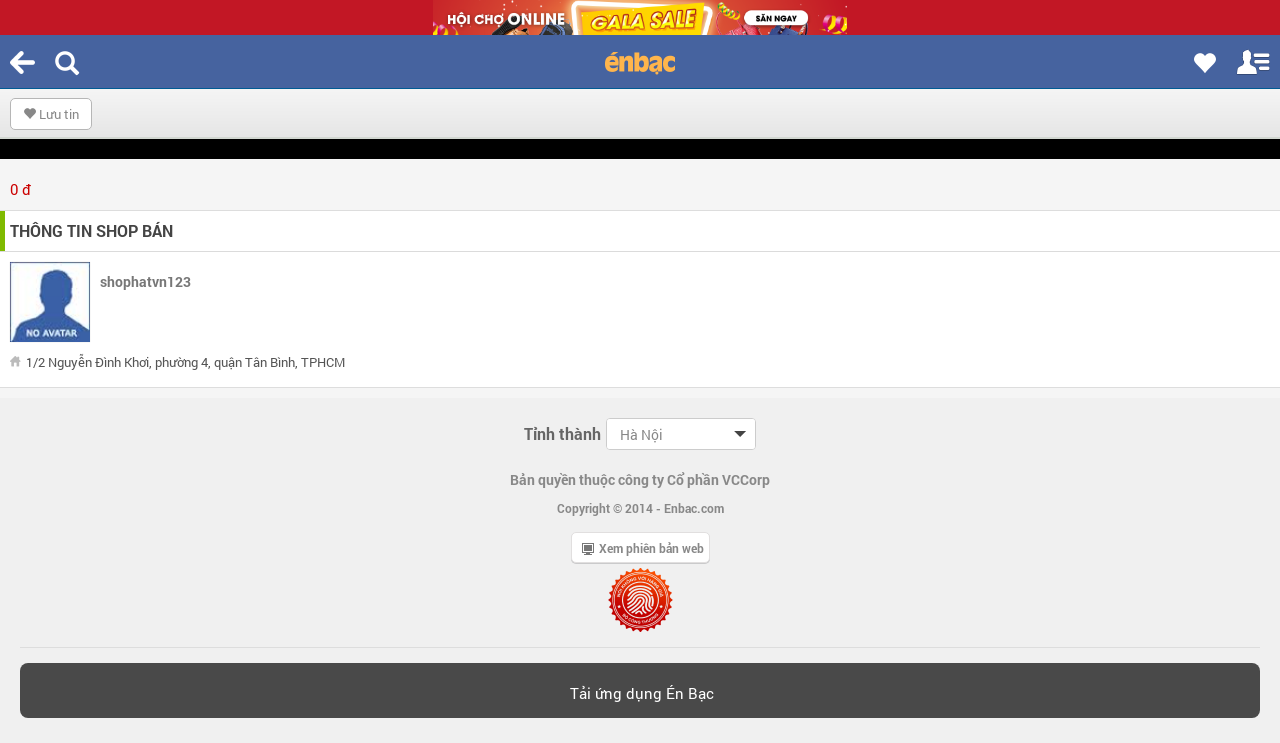

--- FILE ---
content_type: text/html; charset=UTF-8
request_url: https://m.enbac.com/ajax.php?act=system&code=loadAllCities
body_size: 2204
content:
{"22":{"id":"22","name":"H\u00e0 N\u1ed9i","brief_name":"H\u00e0 N\u1ed9i","status":"HOME","area":"1","ebname":"Ha-Noi","city_name":"ha-noi"},"29":{"id":"29","name":"H\u1ed3 Ch\u00ed Minh","brief_name":"TP HCM","status":"HOME","area":"3","ebname":"Ho-Chi-Minh","city_name":"ho-chi-minh"},"26":{"id":"26","name":"H\u1ea3i Ph\u00f2ng","brief_name":"H\u1ea3i Ph\u00f2ng","status":"HOME","area":"1","ebname":"Hai-Phong","city_name":"hai-phong"},"15":{"id":"15","name":"\u0110\u00e0 N\u1eb5ng","brief_name":"\u0110\u00e0 N\u1eb5ng","status":"HOME","area":"2","ebname":"Da-Nang","city_name":"da-nang"},"0":{"id":0,"name":"To\u00e0n qu\u1ed1c","brief_name":"To\u00e0n qu\u1ed1c","status":"SHOW","area":"1","ebname":"Toan-Quoc","city_name":"toan-quoc"},"14":{"id":"14","name":"C\u1ea7n Th\u01a1","brief_name":"C\u1ea7n Th\u01a1","status":"SHOW","area":"3","ebname":"Can-Tho","city_name":"can-tho"},"3":{"id":"3","name":"B\u1ea1c Li\u00eau","brief_name":"B\u1ea1c Li\u00eau","status":"SHOW","area":"3","ebname":"Bac-Lieu","city_name":"bac-lieu"},"5":{"id":"5","name":"B\u1eafc Giang","brief_name":"B\u1eafc Giang","status":"SHOW","area":"1","ebname":"Bac-Giang","city_name":"bac-giang"},"6":{"id":"6","name":"B\u1eafc Ninh","brief_name":"B\u1eafc Ninh","status":"SHOW","area":"1","ebname":"Bac-Ninh","city_name":"bac-ninh"},"7":{"id":"7","name":"B\u1ebfn Tre","brief_name":"B\u1ebfn Tre","status":"SHOW","area":"3","ebname":"Ben-Tre","city_name":"ben-tre"},"8":{"id":"8","name":"B\u00ecnh D\u01b0\u01a1ng","brief_name":"B\u00ecnh D\u01b0\u01a1ng","status":"SHOW","area":"3","ebname":"Binh-Duong","city_name":"binh-duong"},"9":{"id":"9","name":"B\u00ecnh \u0110\u1ecbnh","brief_name":"B\u00ecnh \u0110\u1ecbnh","status":"SHOW","area":"2","ebname":"Binh-Dinh","city_name":"binh-dinh"},"10":{"id":"10","name":"B\u00ecnh Ph\u01b0\u1edbc","brief_name":"B\u00ecnh Ph\u01b0\u1edbc","status":"SHOW","area":"2","ebname":"Binh-Phuoc","city_name":"binh-phuoc"},"11":{"id":"11","name":"B\u00ecnh Thu\u1eadn","brief_name":"B\u00ecnh Thu\u1eadn","status":"SHOW","area":"2","ebname":"Binh-Thuan","city_name":"binh-thuan"},"12":{"id":"12","name":"C\u00e0 Mau","brief_name":"C\u00e0 Mau","status":"SHOW","area":"3","ebname":"Ca-Mau","city_name":"ca-mau"},"13":{"id":"13","name":"Cao B\u1eb1ng","brief_name":"Cao B\u1eb1ng","status":"SHOW","area":"1","ebname":"Cao-Bang","city_name":"cao-bang"},"16":{"id":"16","name":"\u0110\u1eafk L\u1eafk","brief_name":"\u0110\u1eafk L\u1eafk","status":"SHOW","area":"2","ebname":"Dak-Lak","city_name":"dak-lak"},"17":{"id":"17","name":"\u0110\u1ed3ng Nai","brief_name":"\u0110\u1ed3ng Nai","status":"SHOW","area":"3","ebname":"Dong-Nai","city_name":"dong-nai"},"18":{"id":"18","name":"\u0110\u1ed3ng Th\u00e1p","brief_name":"\u0110\u1ed3ng Th\u00e1p","status":"SHOW","area":"3","ebname":"Dong-Thap","city_name":"dong-thap"},"19":{"id":"19","name":"Gia Lai","brief_name":"Gia Lai","status":"SHOW","area":"2","ebname":"Gia-Lai","city_name":"gia-lai"},"20":{"id":"20","name":"H\u00e0 Giang","brief_name":"H\u00e0 Giang","status":"SHOW","area":"1","ebname":"Ha-Giang","city_name":"ha-giang"},"21":{"id":"21","name":"H\u00e0 Nam","brief_name":"H\u00e0 Nam","status":"SHOW","area":"1","ebname":"Ha-Nam","city_name":"ha-nam"},"23":{"id":"23","name":"H\u00e0 T\u00e2y","brief_name":"H\u00e0 T\u00e2y","status":"HIDE","area":"1","ebname":"Ha-Tay","city_name":"ha-tay"},"24":{"id":"24","name":"H\u00e0 T\u0129nh","brief_name":"H\u00e0 T\u0129nh","status":"SHOW","area":"2","ebname":"Ha-Tinh","city_name":"ha-tinh"},"25":{"id":"25","name":"H\u1ea3i D\u01b0\u01a1ng","brief_name":"H\u1ea3i D\u01b0\u01a1ng","status":"SHOW","area":"1","ebname":"Hai-Duong","city_name":"hai-duong"},"27":{"id":"27","name":"H\u00f2a B\u00ecnh","brief_name":"H\u00f2a B\u00ecnh","status":"SHOW","area":"1","ebname":"Hoa-Binh","city_name":"hoa-binh"},"28":{"id":"28","name":"H\u01b0ng Y\u00ean","brief_name":"H\u01b0ng Y\u00ean","status":"SHOW","area":"1","ebname":"Hung-Yen","city_name":"hung-yen"},"30":{"id":"30","name":"Kh\u00e1nh H\u00f2a","brief_name":"Kh\u00e1nh H\u00f2a","status":"SHOW","area":"2","ebname":"Khanh-Hoa","city_name":"khanh-hoa"},"31":{"id":"31","name":"Ki\u00ean Giang","brief_name":"Ki\u00ean Giang","status":"SHOW","area":"3","ebname":"Kien-Giang","city_name":"kien-giang"},"32":{"id":"32","name":"Kon Tum","brief_name":"Kon Tum","status":"SHOW","area":"2","ebname":"Kon-Tum","city_name":"kon-tum"},"33":{"id":"33","name":"Lai Ch\u00e2u","brief_name":"Lai Ch\u00e2u","status":"SHOW","area":"1","ebname":"Lai-Chau","city_name":"lai-chau"},"34":{"id":"34","name":"L\u1ea1ng S\u01a1n","brief_name":"L\u1ea1ng S\u01a1n","status":"SHOW","area":"1","ebname":"Lang-Son","city_name":"lang-son"},"35":{"id":"35","name":"L\u00e0o Cai","brief_name":"L\u00e0o Cai","status":"SHOW","area":"1","ebname":"Lao-Cai","city_name":"lao-cai"},"36":{"id":"36","name":"L\u00e2m \u0110\u1ed3ng","brief_name":"L\u00e2m \u0110\u1ed3ng","status":"SHOW","area":"2","ebname":"Lam-Dong","city_name":"lam-dong"},"37":{"id":"37","name":"Long An","brief_name":"Long An","status":"SHOW","area":"3","ebname":"Long-An","city_name":"long-an"},"38":{"id":"38","name":"Nam \u0110\u1ecbnh","brief_name":"Nam \u0110\u1ecbnh","status":"SHOW","area":"1","ebname":"Nam-Dinh","city_name":"nam-dinh"},"39":{"id":"39","name":"Ngh\u1ec7 An","brief_name":"Ngh\u1ec7 An","status":"SHOW","area":"2","ebname":"Nghe-An","city_name":"nghe-an"},"40":{"id":"40","name":"Ninh B\u00ecnh","brief_name":"Ninh B\u00ecnh","status":"SHOW","area":"1","ebname":"Ninh-Binh","city_name":"ninh-binh"},"41":{"id":"41","name":"Ninh Thu\u1eadn","brief_name":"Ninh Thu\u1eadn","status":"SHOW","area":"2","ebname":"Ninh-Thuan","city_name":"ninh-thuan"},"42":{"id":"42","name":"Ph\u00fa Th\u1ecd","brief_name":"Ph\u00fa Th\u1ecd","status":"SHOW","area":"1","ebname":"Phu-Tho","city_name":"phu-tho"},"43":{"id":"43","name":"Ph\u00fa Y\u00ean","brief_name":"Ph\u00fa Y\u00ean","status":"SHOW","area":"2","ebname":"Phu-Yen","city_name":"phu-yen"},"44":{"id":"44","name":"Qu\u1ea3ng B\u00ecnh","brief_name":"Qu\u1ea3ng B\u00ecnh","status":"SHOW","area":"2","ebname":"Quang-Binh","city_name":"quang-binh"},"45":{"id":"45","name":"Qu\u1ea3ng Nam","brief_name":"Qu\u1ea3ng Nam","status":"SHOW","area":"2","ebname":"Quang-Nam","city_name":"quang-nam"},"46":{"id":"46","name":"Qu\u1ea3ng Ng\u00e3i","brief_name":"Qu\u1ea3ng Ng\u00e3i","status":"SHOW","area":"2","ebname":"Quang-Ngai","city_name":"quang-ngai"},"47":{"id":"47","name":"Qu\u1ea3ng Ninh","brief_name":"Qu\u1ea3ng Ninh","status":"SHOW","area":"1","ebname":"Quang-Ninh","city_name":"quang-ninh"},"48":{"id":"48","name":"Qu\u1ea3ng Tr\u1ecb","brief_name":"Qu\u1ea3ng Tr\u1ecb","status":"SHOW","area":"2","ebname":"Quang-Tri","city_name":"quang-tri"},"49":{"id":"49","name":"S\u00f3c Tr\u0103ng","brief_name":"S\u00f3c Tr\u0103ng","status":"SHOW","area":"3","ebname":"Soc-Trang","city_name":"soc-trang"},"50":{"id":"50","name":"S\u01a1n La","brief_name":"S\u01a1n La","status":"SHOW","area":"1","ebname":"Son-La","city_name":"son-la"},"51":{"id":"51","name":"T\u00e2y Ninh","brief_name":"T\u00e2y Ninh","status":"SHOW","area":"3","ebname":"Tay-Ninh","city_name":"tay-ninh"},"52":{"id":"52","name":"Th\u00e1i B\u00ecnh","brief_name":"Th\u00e1i B\u00ecnh","status":"SHOW","area":"1","ebname":"Thai-Binh","city_name":"thai-binh"},"53":{"id":"53","name":"Th\u00e1i Nguy\u00ean","brief_name":"Th\u00e1i Nguy\u00ean","status":"SHOW","area":"1","ebname":"Thai-Nguyen","city_name":"thai-nguyen"},"54":{"id":"54","name":"Thanh H\u00f3a","brief_name":"Thanh H\u00f3a","status":"SHOW","area":"1","ebname":"Thanh-Hoa","city_name":"thanh-hoa"},"55":{"id":"55","name":"Th\u1eeba Thi\u00ean Hu\u1ebf","brief_name":"Th\u1eeba Thi\u00ean Hu\u1ebf","status":"SHOW","area":"2","ebname":"Thua-Thien-Hue","city_name":"thua-thien-hue"},"56":{"id":"56","name":"Ti\u1ec1n Giang","brief_name":"Ti\u1ec1n Giang","status":"SHOW","area":"3","ebname":"Tien-Giang","city_name":"tien-giang"},"57":{"id":"57","name":"Tr\u00e0 Vinh","brief_name":"Tr\u00e0 Vinh","status":"SHOW","area":"3","ebname":"Tra-Vinh","city_name":"tra-vinh"},"58":{"id":"58","name":"Tuy\u00ean Quang","brief_name":"Tuy\u00ean Quang","status":"SHOW","area":"1","ebname":"Tuyen-Quang","city_name":"tuyen-quang"},"59":{"id":"59","name":"V\u0129nh Long","brief_name":"V\u0129nh Long","status":"SHOW","area":"3","ebname":"Vinh-Long","city_name":"vinh-long"},"60":{"id":"60","name":"V\u0129nh Ph\u00fac","brief_name":"V\u0129nh Ph\u00fac","status":"SHOW","area":"1","ebname":"Vinh-Phuc","city_name":"vinh-phuc"},"61":{"id":"61","name":"Y\u00ean B\u00e1i","brief_name":"Y\u00ean B\u00e1i","status":"SHOW","area":"1","ebname":"Yen-Bai","city_name":"yen-bai"},"66":{"id":"66","name":"An Giang","brief_name":"An Giang","status":"SHOW","area":"3","ebname":"An-Giang","city_name":"an-giang"},"67":{"id":"67","name":"B\u00e0 R\u1ecba - V\u0169ng T\u00e0u","brief_name":"B\u00e0 R\u1ecba - V\u0169ng T\u00e0u","status":"SHOW","area":"3","ebname":"Ba-Ria-Vung-Tau","city_name":"ba-ria-vung-tau"}}

--- FILE ---
content_type: text/html; charset=UTF-8
request_url: https://m.enbac.com/ajax.php?act=activity&code=SAVE_ITEM__GET_LIST
body_size: 258
content:
{"flag":"done","template":"<ul class=\"s_l list-unstyled  s_l_null_data\">\n            <li style=\"text-align: center\">\n            Kh\u00f4ng t\u00ecm th\u1ea5y tin s\u1ea3n ph\u1ea9m n\u00e0o \u0111\u01b0\u1ee3c l\u01b0u l\u1ea1i.\n        <\/li>\n    <\/ul>\n"}

--- FILE ---
content_type: application/javascript
request_url: https://m.enbac.com/_public/jscript/m.enbac.all.js?ver=1762464263
body_size: 14481
content:
/**
 * Created by ngannv on 27/12/2014.
 */
function IOS_VERSION() {
	if (/iP(hone|od|ad)/.test(navigator.platform)) {
		var a = (navigator.appVersion).match(/OS (\d+)_(\d+)_?(\d+)?/);
		return [parseInt(a[1], 10), parseInt(a[2], 10), parseInt(a[3] || 0, 10)]
	}
	return [0, 0]
}
function getHeight() {
	var _IOS = IOS_VERSION();
	if (_IOS[0] && _IOS[0] == 7) {
		jQuery('#close_modal').css({'bottom': '44px'});
		return jQuery(window).height() + 70;
	} else if (_IOS[0]) {
		jQuery('#close_modal').css({'bottom': '44px'});
		return jQuery(window).height() + 70;
	} else {
		return jQuery(window).height();
	}
}
var windowHeight = getHeight();
jQuery(window).resize(function () {
	windowHeight = getHeight();
});
var _GET_ITEM_SAVED_FLAG = true;
var $scroll_top          = 0;
var myScroll             = false;
function myScrollS() {
	myScroll = new IScroll('.fix_pos_modal_s1', {
		scrollbars           : true,
		mouseWheel           : true,
		interactiveScrollbars: true,
		shrinkScrollbars     : 'scale',
		fadeScrollbars       : true
	});
}
jQuery(document).ready(function () {
	jQuery(document).bind('pageshow', function () {
		jQuery('input,textarea').focus();
		jQuery('input,textarea').prompt();
	});
	_SLIDE_ALL_MENU_INIT();
	_MASONRY_INIT();
	_LOAD_CITY_OPTIONS();
	_MENU_TOP_STICKY_INIT();
	__LOCK_SCROLL();
	_SAVE_ITEM__GET_LIST();
	_READMORE_DESCRIPTION();
	_SUBITEM_DETAIL_INIT();
	_LOGIN_INIT();
	__EB_TOOLS();
	_LISTING_PROCESS();
	_NAVIGATION_INIT();
	// List/ Search
	 _LOAD_MORE_INIT();
	 // Details
	 _ITEM_DETAIL_INIT();
	jQuery('#_FORM_REPLY').submit(function () {
		Helper.replyForm(this);
		return false;
	});
	jQuery('._TEXTAREA_CMT').focus(function () {
		if (jQuery('.comment_input').length) {
			jQuery('.comment_input').show();
		}
	});
	jQuery('.nav_item_pp>ul>li>span').click(function () {
		if (jQuery(this).parents('li').is('.act')) {
			return false;
		}
		jQuery('.nav_item_pp>ul>li').removeClass('act');
		jQuery(this).parents('li').addClass('act');
		var postion = jQuery(this).parents('li').position();
		window.scrollTo(postion.left, (postion.top - 100));
	});
	// Chi tiết tin đăng
	jQuery('.other_images .eb_list_s5>div span').click(function () {
		jQuery('.lbx_other_images>div').addClass('active_lbx');
		_DISABLE_SCROLL();
	});
	jQuery('._BTN_CLOSE_OTHER_IMAGES_OTO').click(function () {
		jQuery('.lbx_other_images>div').removeClass('active_lbx');
		_ENABLE_SCROLL();
	});
	if (jQuery('.swiper-container').length) {
		jQuery('.swiper-container').each(function () {
			if (jQuery(this).find('.rd_view').length > 1 || jQuery(this).find('.js_item_swiper').length > 1) {
				new Swiper(jQuery(this), {
					pagination         : jQuery(this).find('.swiper-pagination'),
					slidesPerView      : 'auto',
					paginationClickable: true,
					spaceBetween       : 0,
					loop               : false,
					nextButton         : jQuery(this).find('.swiper-button-next'),
					prevButton         : jQuery(this).find('.swiper-button-prev'),
					/*paginationClickable: jQuery(this).find('.swiper-pagination'),
					 nextButton: jQuery(this).find('.swiper-button-next'),
					 prevButton: jQuery(this).find('.swiper-button-prev'),
					 loop: true*/
				});
			}
		});
	}
	if (jQuery('.mp_detailfs .item_contents .itemdes').length) {
		jQuery('.mp_detailfs .item_contents .itemdes').css({'max-height': 1.5 * parseInt(jQuery(window).height())});
		if (jQuery('._DESCRIPTION_IN>div.nth_1').outerHeight() + jQuery('._DESCRIPTION_IN>div.nth_2').outerHeight() > 1.5 * parseInt(jQuery(window).height())) {
			jQuery('.show-more-text').removeAttr('hidden');
		}
	}
	$('._SCROLL_MAP').click(function () {
		mEBScrollTo('#_IS_MAP');
	});
	if (jQuery('.eb_overlay_2').length > 0) {
		_DISABLE_SCROLL();
	}
	initAppPopup();
	var _e_click = false;
	$('.___PAGE_NEXT').live('click',function () {
		var _t = $(this);
		var url_next = _t.data('url-next');
        if(_e_click==false){
            _e_click = true;
            $.ajax({
                url:url_next,
                type:"GET",
                success:        function (html) {
                    page_html = $("._pr_item_show .box_content",html).html();
                    $("._pr_item_show .box_content").append(page_html);
                    _t.parents('.ldb_load_more').remove();
                    _e_click = false;
                }
            });
        }
    })
    $('.___SORT_PRICE').change(function () {
        var _t = $(this);
        var url_redirect = _t.data('origin-url');
        if(_t.val()!=0){
            url_redirect += '?order_price='+_t.val();
		}
        window.location.href = url_redirect;
    })
    __LOAD_ALL_HOIDAP();
    jQuery('.btn_sfr').live('click',function () {
        var jt = jQuery(this);
        jQuery('.form_answer').remove();
        jt.parents('.___item').find('._FORM_REPLY').html('<form class="form_answer">\n' +
            '                        <div class="inputtext">\n' +
            '                            <input type="text" name="name" placeholder="Nhập tên">\n' +
            '                            <input type="text" name="phone" placeholder="Nhập sđt">\n' +
            '                        </div>\n' +
            '                        <div class="textarea">\n' +
            '                            <textarea name="question" placeholder="Nhập câu trả lời..."></textarea>\n' +
            '                            <input type="submit" value="Gửi">\n' +
            '                        </div>\n' +
            '                    </form>');
        var answer_name = jQuery("input[name*='answer_name']").val();
        var answer_phone = jQuery("input[name*='answer_phone']").val()
        jt.parents('.___item').find('.form_answer textarea').focus();
        jt.parents('.___item').find("input[name*='name']").val(answer_name);
        jt.parents('.___item').find("input[name*='phone']").val(answer_phone);
    });
    /*GỬI COMMENT VA CAU TRA LOI*/
    jQuery('.form_answer,#form_qvsa').live('submit',function () {
        var _this = jQuery(this);
        var _item = _this.parents('.___item');
        id = 0;
        if(_item.length){
            id = _this.parents('.___item').data('id');
        }
        var name = _this.find("input[name*='name']").val();
        var phone = _this.find("input[name*='phone']").val();
        var question = _this.find("textarea[name*='question']").val();
        if (!name) {
            alert('Vui lòng nhập tên của bạn!');
            _this.find("input[name*='name']").focus();
            return false;
        }
        if (!phone) {
            alert('Vui lòng nhập số điện thoại của bạn!');
            _this.find("input[name*='phone']").focus();
            return false;
        } else if (!phone.match("(088|086|09|016|012).*") || isNaN(phone) || phone.length > 11 || phone.length < 10) {
            alert('Số điện thoại bạn nhập không hợp lệ!');
            _this.find("input[name*='phone']").focus();
            return false;
        }
        if (!question) {
            if(id){
                alert('Vui lòng nhập câu trả lời!');
            }else{
                alert('Vui lòng nhập câu hỏi!');
            }
            _this.find("textarea[name*='question']").focus();
            return false;
        }
        /*Thực hiện gửi câu trả lời*/
        var data = _this.serializeArray();
        data.push({name: 'id', value: id});
        jQuery.ajax({
            url     : "/ajax.php?act=system&code=sendAnswer",
            type    : "POST",
            data    : data,
            dataType: 'json',
            success : function (json) {
                if (json) {
                    if (json.error) {
                        alert(json.error);
                    }else if (json.msg) {
                        alert(json.msg);
                    }
                }
            }
        });
        /*End gửi câu trả lời*/
        _this.find("textarea[name*='question']").val('');
        return false;
    });
    /*XOA COMMENT, CAU TRA LOI*/
    jQuery('.___DEL_REPLY').live('click',function () {
        var jt = jQuery(this);
        var id = jt.parent().data('id');
        if(confirm('Bạn có chắn chắc muốn thực hiện thao tác này?')){
            jt.parent().remove();
            var data = 'id='+id+'&del=1';
            jQuery.ajax({
                url     : "/ajax.php?act=system&code=sendAnswer",
                type    : "POST",
                data    : data,
                dataType: 'json',
                success : function (json) {
                    if (json) {
                        if (json.error) {
                            alert(json.error);
                        }else if (json.msg) {
                            alert(json.msg);
                            jt.parent().remove();
                        }
                    }
                }
            });
        }
    });
    /*XOA COMMENT, CAU TRA LOI*/
    jQuery('.___CHANGE_STATUS').live('click',function () {
        var jt = jQuery(this);
        var id = jt.parent().data('id');
        if(confirm('Bạn có chắn chắc muốn thực hiện thao tác này?')){
            var data = 'id='+id+'&change_status=1';
            jQuery.ajax({
                url     : "/ajax.php?act=system&code=sendAnswer",
                type    : "POST",
                data    : data,
                dataType: 'json',
                success : function (json) {
                    if (json) {
                        if (json.error) {
                            alert(json.error);
                        }else if (json.msg) {
                            alert(json.msg);
                        }
                        jt.remove();
                    }
                }
            });
        }
    });
});

jQuery.urlParam = function(name){
    var results = new RegExp('[\?&]' + name + '=([^&#]*)').exec(window.location.href);
    if (results==null){
        return null;
    }
    else{
        return results[1] || 0;
    }
};

function __LOAD_ALL_HOIDAP () {
    if(jQuery('#pet_qvsa').length){
        var cmd = jQuery.urlParam('cmd');
        var page_no = jQuery.urlParam('page_no');
        var data = 'cmd='+cmd+'&page_no='+page_no;
        jQuery.ajax({
            url     : "/ajax.php?act=system&code=get_all_hoi_dap",
            type    : "POST",
            data    : data,
            dataType: 'json',
            success : function (json) {
                if (json.template) {
                    jQuery('#pet_qvsa').html(json.template);
                }
            }
        });
    }
}

function __EB_TOOLS() {
	jQuery('.__EB_TOOLS .___BTN').click(function () {
		var tt = jQuery(this);
		if (tt.is('.act')) {
			tt.removeClass('act');
			tt.parents('.__EB_TOOLS').find('.eb_overlay,.eb_control,.eb_control_1').removeClass('act');
			/*_ENABLE_SCROLL();*/
		} else {
			tt.addClass('act');
			tt.parents('.__EB_TOOLS').find('.eb_overlay,.eb_control,.eb_control_1').addClass('act');
			/*_DISABLE_SCROLL();*/
		}
	})
}

function _CLOSE_VIEW_DESKTOP() {
	// _setCookie('view_webroot_eb', 2, 7);
	Helper.setCookie('view_webroot_eb', 2, 7);
	jQuery('.view_webroot_eb').hide(100);
}

function __GO_TOP() {
	jQuery("body,html").animate({scrollTop: 0}, 500);
	__CLOSE_TOOLS();
}

function __CLOSE_TOOLS() {
	var tt = jQuery('.__EB_TOOLS .___BTN');
	tt.removeClass('act');
	tt.parents('.__EB_TOOLS').find('.eb_overlay,.eb_control,.eb_control_1').removeClass('act');
}

function __SHOW_MODAL_EB(t) {
	var modal          = jQuery('.__EB_MODAL');
	var sub_t          = jQuery(t);
	var sub_item_id    = sub_t.attr('data-id');
	var item_id        = sub_t.attr('data-item-id');
	var sub_item_img   = sub_t.parents('.js-item-sub').find('.box_sub img').attr('data-src-big');
	var sub_item_price = sub_t.parents('.js-item-sub').attr('data-price');
	var sub_item_name  = sub_t.parents('.js-item-sub').attr('data-name');
	var sub_item_phone = sub_t.parents('.js-item-sub').attr('data-phone');
	modal.find('.eb_overlay,.eb_control').addClass('act');
	jQuery('._NAME_MODAL').html(sub_item_name);
	if (sub_item_phone) {
		jQuery('._PHONE_MODAL').html('<label><i></i></label>Bấm gọi <span>' + sub_item_phone + '</span>').attr('href', 'tel:' + sub_item_phone).attr('title', 'Click để gọi');
	} else {
		jQuery('._PHONE_MODAL').html('<label><i></i></label>Chưa cập nhật').attr('href', 'javascript:void(0)').attr('title', 'Số điện thoại chưa cập nhật');
	}
	jQuery('._PRICE_MODAL').html(sub_item_price);
	var obj_img = new Image();
	obj_img.src = sub_item_img;
	myScrollS();
	obj_img.onload = function () {
		jQuery('._IMAGE_LARGE_MODAL').attr('src', sub_item_img).css({'opacity': 1}).parent().find('.loading_s4').hide();
		jQuery('.isubthumbnail').css({'min-height': ''});
		myScroll.refresh();
	};
	jQuery('._SAVE_MODAL').attr('onclick', 'SAVE_ITEM_SUB(' + sub_item_id + ')').addClass('__BTN_SAVE_' + sub_item_id + '_1');
	if (jQuery('.__BTN_SAVE_' + sub_item_id + '_1').is('.is_save')) {
		jQuery('._SAVE_MODAL').addClass('is_save');
	}
	setTimeout(function () {
		jQuery('.close_s1').show();
	}, 300);
	_DISABLE_SCROLL();
	if (item_id == undefined) {
		if (_ITEM_DETAIL != undefined) {
			item_id = _ITEM_DETAIL;
		}
	}
	if (!sub_item_id || !item_id) {
		return false;
	}
	return false;
}

function __CLOSE_MODAL_EB() {
	var modal = jQuery('.__EB_MODAL');
	jQuery('.isubthumbnail').css({'min-height': '300px'});
	modal.find('.eb_overlay,.eb_control').removeClass('act');
	myScroll.destroy();
	jQuery('._SAVE_MODAL').removeClass('is_save');
	setTimeout(function () {
		jQuery('._TEXTAREA_CMT').val('');
		jQuery('._NAME_MODAL').html('');
		jQuery('._PHONE_MODAL').html('<label><i></i></label>Bấm gọi <span></span>').attr('href', 'tel:');
		jQuery('._PRICE_MODAL').html('');
		jQuery('._IMAGE_LARGE_MODAL').attr('src', '').css({'opacity': 0}).parent().find('.loading_s4').show();
		setTimeout(function () {
			jQuery('.close_s1').hide();
		}, 300);
	}, 300);
	_ENABLE_SCROLL();
}

function __LOCK_SCROLL() {
	return false;//Nghiên cứu sau
	var $window = jQuery(window), previousScrollTop = 0, scrollLock = true;
	$window.scroll(function (event) {
		if (scrollLock) {
			$window.scrollTop(previousScrollTop);
		}
		previousScrollTop = $window.scrollTop();
	});
}
if (typeof mEB == 'undefined') {
	var mEB    = {
		flag: false,
		conf: function () {
		}
	};
	window.mEB = mEB;
	mEB.conf();
}

function _MENU_TOP_STICKY_INIT() {
	var bookmark_element = jQuery('.list_bookmark_s>div');
	jQuery(window).bind('resize', function (e) {
		/*e.preventDefault();*/
		bookmark_element.css({'height': windowHeight - 65});
		jQuery('#sub-in-list-lv1111>ul').css({
			'height'    : (windowHeight - 97),
			'background': '#fff',
			'overflow-x': 'hidden',
			'overflow-y': 'scroll'
		});
		jQuery('#MENU_RIGHT .menu-content').height(windowHeight);
	});
	bookmark_element.css({'height': windowHeight - 65});
	jQuery('#sub-in-list-lv1111>ul').css({
		'height'    : (windowHeight - 97),
		'background': '#fff',
		'overflow-x': 'hidden',
		'overflow-y': 'scroll'
	});
	if (_MENU_TOP_STICKEY == 'OFF') {
		/*Có thể k cần cờ này*/
		return false;
	}
	var IsIos = /(iPhone|iPod|iPad).*AppleWebKit/i.test(navigator.userAgent);

	function getIOSVersion() {
		if (/iP(hone|od|ad)/.test(navigator.platform)) {
			var a = (navigator.appVersion).match(/OS (\d+)_(\d+)_?(\d+)?/);
			return [parseInt(a[1], 10), parseInt(a[2], 10), parseInt(a[3] || 0, 10)]
		}
		return [0, 0]
	}

	var f = $(window).scrollTop();
	var c = $("#header_menu").height();
	if (_DETAIL_STICKER) {
		/*sticker detail nút lưu và gửi mes*/
		try {
			var ____js_sticker = $('.____js_sticker').offset().top;
			if ($('.____js_last_sticker').length) {
				var ____js_last_sticker = $('.____js_last_sticker').offset().top;
			}
		} catch (e) {
		}
	}
	if (_APPEND_SORT) {
		var _sort_page_s = $('._CHECK_SORT').offset().top;

		var _check_sort = _sort_page_s - c - 1;
	}
	var d = 0;
	var i = null;
	var b = getIOSVersion();
	var g = 0;
	document.addEventListener("touchmove", e, false);
	document.addEventListener("scroll", k, false);
	if (IsIos && 1 == 2) {
		document.addEventListener("touchend", function (e) {
			/*Nếu hiện disabled scroll body thì ko chạy cái này*/
			if (!jQuery('body').hasClass('disabled')) {
				if (jQuery(window).scrollTop() < 1) {
					if (window.scrollTimeout)
						clearTimeout(window.scrollTimeout);
					window.scrollTimeout = setTimeout(function () {
						window.scrollTo(0, 1)
					}, 1000);
				}
			}
		}, false);
	}
	var a = false;

	function e() {
		$(".nav_l_oto").stop();
		$("#header_menu").stop();
		if (jQuery('#header_menu .collapse.in').length > 2 || jQuery('#header-top').is('.eb_header_static')) {
			return false;
		}
		if (_DETAIL_STICKER) {
			/*sticker detail nút lưu và gửi mes*/
			try {
				var ____js_sticker = $('.____js_sticker').offset().top;
				if ($('.____js_last_sticker').length) {
					var ____js_last_sticker = $('.____js_last_sticker').offset().top;
				}
			} catch (e) {
			}
		}
		if (g == 0) {
			var l = $(window).scrollTop();
			if (_DETAIL_STICKER) {
				/*sticker detail nút lưu và gửi mes*/
				if (l > ____js_sticker) {
					$('.detail_act').addClass('____sticker_down').find('#btn-contact-shopper').attr('onclick', 'return M_SHOP_INFO_DETAIL_CLICK(this)');
					$('#btn-contact-shopper,#SHOP_INFO_DETAIL').attr('aria-expanded', false);
					$('#btn-contact-shopper').attr('aria-expanded', false).addClass('collapsed');
					$('#SHOP_INFO_DETAIL').attr('aria-expanded', false).removeClass('in');
				} else {
					$('.detail_act').removeClass('____sticker_down').find('#btn-contact-shopper').removeAttr('onclick');
				}
				if (l > ____js_last_sticker) {
					$('.tool-btn.btn-sort').show();
				} else {
					$('.tool-btn.btn-sort').hide();
				}
			}
			if (l > f) {
				if (l > c + 50) {
					$("#header_menu").hide();
					$(".nav_l_oto").addClass('fixed');
					d = 0;
					a = false
				}
				if (_DETAIL_STICKER) {
					/*sticker detail nút lưu và gửi mes*/
					$('.detail_act').removeAttr('style');
				}
			} else {
				if (_APPEND_SORT) {
					if ($(window).scrollTop() <= _check_sort) {
						jQuery('.__SORT_PAGE_S').hide();
					}
					if (_check_sort < $(window).scrollTop()) {
						jQuery('.__SORT_PAGE_S').show();
					}
				}
				if (f > l + 3) {
					if ($(window).scrollTop() > c) {
						if (_DETAIL_STICKER) {
							/*sticker detail nút lưu và gửi mes*/
							if (l > ____js_sticker) {
								$('.detail_act').css({
									'margin-top': c
								});
							} else {
								$('.detail_act').removeAttr('style');
							}
						}
						if (d == 0) {
							$("#header_menu").css("position", "fixed");
							$("#header_menu").addClass("animated fadeInDown");
							$("#header_menu").show();
							$(".nav_l_oto").removeClass('fixed');
							d = 1;
							a = true
						}
					} else {
						$("#header_menu").removeClass("animated");
						$("#header_menu").removeClass("fadeInDown");
						a = false
					}
				}
			}
			f = l
		}
	}

	function k() {
		$(".nav_l_oto").stop();
		$("#header_menu").stop();
		if (jQuery('#header_menu .collapse.in').length > 2 || jQuery('#header-top').is('.eb_header_static')) {
			return false;
		}
		if (_DETAIL_STICKER) {
			/*sticker detail nút lưu và gửi mes*/
			try {
				var ____js_sticker = $('.____js_sticker').offset().top;
				if ($('.____js_last_sticker').length) {
					var ____js_last_sticker = $('.____js_last_sticker').offset().top;
				}
			} catch (e) {
			}
		}
		if (g == 0) {
			var l = $(window).scrollTop();
			if (_DETAIL_STICKER) {
				/*sticker detail nút lưu và gửi mes*/
				if (l > ____js_sticker) {
					$('.detail_act').addClass('____sticker_down').find('#btn-contact-shopper').attr('onclick', 'return M_SHOP_INFO_DETAIL_CLICK(this)');
					$('#btn-contact-shopper,#SHOP_INFO_DETAIL').attr('aria-expanded', false);
					$('#btn-contact-shopper').attr('aria-expanded', false).addClass('collapsed');
					$('#SHOP_INFO_DETAIL').attr('aria-expanded', false).removeClass('in');
				} else {
					$('.detail_act').removeClass('____sticker_down').find('#btn-contact-shopper').removeAttr('onclick');
				}
				if (l > ____js_last_sticker) {
					$('.tool-btn.btn-sort').show();
				} else {
					$('.tool-btn.btn-sort').hide();
				}
			}
			if (l > f) {
				if (l > c + 50) {
					$("#header_menu").hide();
					$(".nav_l_oto").addClass('fixed');
					d = 0;
					a = false
				}
				if (_DETAIL_STICKER) {
					/*sticker detail nút lưu và gửi mes*/
					$('.detail_act').removeAttr('style');
				}
			} else {
				if (_APPEND_SORT) {
					if ($(window).scrollTop() <= _check_sort) {
						jQuery('.__SORT_PAGE_S').hide();
					}
					if (_check_sort < $(window).scrollTop()) {
						jQuery('.__SORT_PAGE_S').show();
					}
				}
				if (f > l + 3) {
					if ($(window).scrollTop() > c) {
						if (_DETAIL_STICKER) {
							/*sticker detail nút lưu và gửi mes*/
							if (l > ____js_sticker) {
								$('.detail_act').css({
									'margin-top': c
								});
							} else {
								$('.detail_act').removeAttr('style');
							}
						}
						if (d == 0) {
							$("#header_menu").css("position", "fixed");
							$("#header_menu").addClass("animated fadeInDown");
							$("#header_menu").show();
							$(".nav_l_oto").removeClass('fixed');
							d = 1;
							a = true
						}
					} else {
						$("#header_menu").removeClass("animated");
						$("#header_menu").removeClass("fadeInDown");
						a = false
					}
				}
			}
			f = l
		}
	}
}

function _MASONRY_INIT() {
	if (_MASONRY === undefined || _MASONRY == false) {
		return false;
	}
	var $container = jQuery('.box_content');
	$container.imagesLoaded(function () {
		$container.masonry({
			itemSelector: '.col-xs-6'
		});
	});

}
function _LOAD_MORE_INIT() {
	if (_LOAD_MORE === undefined || _LOAD_MORE == false) {
		return false;
	}
	if (typeof ListView != 'undefined') {
		ListView.loadMore();
	}
}
/***
 * Region xử lý thanh cuộn của trình duyệt
 * ngannv
 */
function _DISABLE_SCROLL() {
	jQuery('body').addClass('disabled');
}
function _ENABLE_SCROLL() {
	jQuery('body').removeClass('disabled');
}
/***
 * EndRegion xử lý thanh cuộn của trình duyệt
 *
 */

/****
 * REGION xử lý 2 menu
 */
var _MENU_LEFT_STATE  = 'hide';
var _MENU_RIGHT_STATE = 'hide';
var _WITH_MENU        = '18em';

function setMenuLeftState(bodyClick) {
	return false;//Ngannv bỏ menu left sau ngày 06-01-2015 không sử dụng danh mục bên menu left nữa
	if (bodyClick != undefined && bodyClick == true) {
		if (_MENU_LEFT_STATE == 'hide') {
			return false;
		}
	}

	if (_MENU_LEFT_STATE == 'hide') {
		/*$mPage.css({
		 '-webkit-transform': 'translateX(' + _WITH_MENU + ')',
		 '-moz-transform': 'translateX(' + _WITH_MENU + ')'
		 });*/

		$mPage.css({
			'-webkit-transform': 'translate3d(' + _WITH_MENU + ',0,0)',
			'-moz-transform'   : 'translate3d(' + _WITH_MENU + ',0,0)',
			'transform'        : 'translate3d(' + _WITH_MENU + ',0,0)'
		});
		_MENU_LEFT_STATE = 'show';
		_DISABLE_SCROLL();
	} else {
		/*$mPage.css({
		 '-webkit-transform': 'translateX(0)',
		 '-moz-transform': 'translateX(0)'
		 }); */
		$mPage.attr('style', '');
		/*$mPage.css({
		 '-webkit-transform': 'translate3d(0,0,0)',
		 '-moz-transform': 'translate3d(0,0,0)',
		 'transform': 'translate3d(0,0,0)'
		 });*/
		_MENU_LEFT_STATE = 'hide';
		_ENABLE_SCROLL();
	}
}
function setMenuRightState(bodyClick) {
	return false;
	if (bodyClick != undefined && bodyClick == true) {
		if (_MENU_RIGHT_STATE == 'hide') {
			return false;
		}
	}


	if (_MENU_RIGHT_STATE == 'hide') {
		/*  $mPage.css({
		 '-webkit-transform': 'translateX(-' + _WITH_MENU + ')',
		 '-moz-transform': 'translateX(-' + _WITH_MENU + ')'
		 });*/
		$mPage.css({
			'-webkit-transform': 'translate3d(-' + _WITH_MENU + ',0,0)',
			'-moz-transform'   : 'translate3d(-' + _WITH_MENU + ',0,0)',
			'transform'        : 'translate3d(-' + _WITH_MENU + ',0,0)'
		});
		_MENU_RIGHT_STATE = 'show';
		_DISABLE_SCROLL();
	} else {
		/* $mPage.css({
		 '-webkit-transform': 'translateX(0)',
		 '-moz-transform': 'translateX(0)'
		 });*/
		$mPage.attr('style', '');
		/*$mPage.css({
		 '-webkit-transform': 'translate3d(0,0,0)',
		 '-moz-transform': 'translate3d(0,0,0)',
		 'transform': 'translate3d(0,0,0)'
		 });*/
		_MENU_RIGHT_STATE = 'hide';
		_ENABLE_SCROLL();
	}
}

function _SLIDE_ALL_MENU_INIT() {
	var _hScreen = jQuery(window).height();
	/*MENU HEADER*/

	/*END MENU HEADER*/

	var $boxTranslate = jQuery("#MENU_LEFT,#MENU_RIGHT");
	$boxTranslate.find('.menu-content').css({
		'height': windowHeight
	});
	var $menuLeftIcon = jQuery('#MENU_LEFT_ICON');
	$menuLeftIcon.click(function () {
		setMenuLeftState();
	});
	var $menuRightIcon = jQuery('#MENU_RIGHT_ICON');
	$menuRightIcon.click(function () {
		setMenuRightState();
	});
	//Generic swipe handler for all directions
	/**
	 * region : click vào vùng menu thì k ẩn hiện menu
	 */

	$boxTranslate.mouseup(function () {
		return false
	});
	jQuery('#M_ICON_SAVED,#sub_bookmark,#M_ICON_SEARCH,#frmSearch,#JS-SUB-MENU-1111,#sub-in-list-lv1111,.eb_control,#btn-contact-shopper,#SHOP_INFO_DETAIL,.lbx_filter_oto>div').mouseup(function () {
		return false
	});
	jQuery('#close_modal').mouseup(function () {
		//__CLOSE_MODAL_EB();
	});
	/**
	 * endregion : click vào vùng menu thì k ẩn hiện menu
	 */
	/**
	 * region Click vào icon menu thì k ẩn hiện menu
	 */
	$menuLeftIcon.mouseup(function () {
		return false
	});
	$menuRightIcon.mouseup(function () {
		return false
	});
	/**
	 * endregion Click vào icon menu thì k ẩn hiện menu
	 */
	/**
	 * region Click vào ra ngoài menu thì ẩn menu
	 */
	jQuery(document).mouseup(function () {
		setMenuLeftState(true);
		setMenuRightState(true);
		_FORCE_CLOSE_DROPDOWN_MENU_IN_HEADER();
	});
	/**
	 * endregion Click vào ra ngoài menu thì ẩn menu
	 */
}
/****
 * ENDREGION xử lý 2 menu
 */

/*REGION xử lý chọn tỉnh thành*/
function _CHANGE_CITY(object) {
	var currentSelectTag  = jQuery(object);
	var selectedOptionTag = currentSelectTag.find('option:selected');
	var provinceId        = selectedOptionTag.val();
	var curId             = Helper.getCookie('province_id');
	console.log(curId);
	if (provinceId == curId) {
		return false;
	}
	var curDate = new Date();
	curDate.setDate(curDate.getDate() + 7);
	// _removeCookie('province_id');
	Helper.removeCookie('province_id');
	var link             = selectedOptionTag.attr('city-link');
	window.location.href = link;
}
/*ENDREGION xử lý chọn tỉnh thành*/

/*REGION xử lý chọn menu dạng selectopntion*/
function _CHANGE_MENU_CATE(object) {
	var $obj             = jQuery(object);
	var value            = $obj.val().trim();
	window.location.href = value;
}
/*ENDREGION xử lý chọn tỉnh thành*/

function searchSubmit() {
	var key = jQuery('#keywords').val().trim();
	if (key == '') {
		jQuery('#keywords').focus();
		return false;
	}

	var searchForm = jQuery('#frmSearch');
	if (jQuery('#cat_id').val().trim() == '') {
		jQuery('#cat_id').remove();
	}
	if (jQuery('#search_zone_id').val().trim() == '') {
		jQuery('#search_zone_id').remove();
	}
	frmSearch.submit();
}
/**REGION XƯ LÝ ITEM DETAIL*/
/*SHOW MORE ITEM SUB DETAIL*/
function showMore_ISub() {
	if (typeof DetailsView != 'undefined') {
		DetailsView.showMoreSubs();
	}
}
function _ITEM_DETAIL_INIT() {
	if (_ITEM_DETAIL == undefined) {
		return false;
	}
	if (typeof DetailsView != 'undefined') {
		DetailsView.init();
	}
}
/**ENDREGION XƯ LÝ ITEM DETAIL*/

/*toggle sort control*/

function _TOGGLE_SORT_LIST() {
	jQuery('#sort-listing').toggle();
}

/*sort list kieu khac*/
function _SORT_LIST_XXX(elem) {
	if (jQuery(elem).hasClass('active')) {
		return false;
	} else {
		jQuery(elem).parent().find('.sort-item').removeClass('active');
		jQuery(elem).addClass('active');
		Helper.setCookie('eb_list_view', jQuery(elem).attr('data-view'), 7);
		_SORT_LIST();
	}
}
/*SẮP XẾP LIST THEO HÀNG NGANG HOẶC HÀNG DỌC PINTEREST*/
function _SORT_LIST(page) {
	if (!page && !_CUR_PAGE_NUM) {
		page = 1;
	} else if (!page && _CUR_PAGE_NUM) {
		page = _CUR_PAGE_NUM;
	}
	var $container = jQuery('.box_content');
	var id         = Helper.getCookie('eb_list_view');
	if (!id) {
		_SORT = true;
		id    = 'GRID';
	}
	if (id == 'THUMB' || id == 'LIST') {
		_SORT = true;
		$container.masonry('destroy');
	} else {
		_SORT = false;
		setTimeout(function () {
			$container.imagesLoaded(function () {
				$container.masonry({
					itemSelector: '.col-xs-6'
				});
			});
		}, 300);
	}
	jQuery('.___page_' + page).removeClass('LIST GRID THUMB').addClass(id);
	jQuery('#header-top').find('.i_sort_s._parent').removeClass('LIST GRID THUMB').addClass(id);
}
function _SORT_LIST_DETAIL(t) {
	var id = jQuery(t).attr('data-sort');
	if (!id) {
		id = 'LIST';
	}
	var id_cookie = 'GRID';
	if (id == 'LIST') {
		id_cookie = 'GRID';
		jQuery('.itemsub_act .btn').removeClass('col-xs-4').addClass('col-xs-6');
	} else {
		id_cookie = 'LIST';
		jQuery('.itemsub_act .btn').removeClass('col-xs-6').addClass('col-xs-4');
	}
	jQuery(t).attr('data-sort', id_cookie);
	jQuery('.btn-sort .i_sort_s,.___list_sort').removeClass(id).addClass(id_cookie);
	Helper.setCookie('_sort_detail', id_cookie, 7);
}

/***
 *
 * @param object_id
 * @param parent : 0= lưu tin; 1: lưu item sub, 2: bookmark shop hoặc đối tượng nào đó
 */
var FLAG_CLICK_SAVE = false;
function SAVE_ITEM(object_id, parent) {
	if (FLAG_CLICK_SAVE == true) {
		return false;
	}
	FLAG_CLICK_SAVE = true;
	if (parent === undefined) {
		parent = 0;
	}
	var object_btn_save = jQuery('.__BTN_SAVE_' + object_id + '_' + parent);
	if (object_btn_save.is('.is_save')) {
		if (!confirm("Bạn có chắc chắn muốn xóa sản phẩm này khỏi danh sách đã lưu?")) {
			FLAG_CLICK_SAVE = false;
			return false;
		}
		jQuery.ajax({
			url     : "/ajax.php?act=activity&code=SAVE_ITEM__REMOVE",
			type    : "POST",
			data    : "object_id=" + object_id + '&parent=' + parent,
			dataType: 'json',
			success : function (data) {
				if (data.flag == 'done') {
					alert('Bỏ lưu thành công.');
					jQuery('.info_view span').html(parseInt(object_btn_save.parents('.js-item-sub').find('.info_view').attr('data-save')) - 1);
					object_btn_save.removeClass('is_save').html('<span class="glyphicon glyphicon-heart"></span> Lưu tin');
					var saveCount = jQuery('#save_count');
					var count     = saveCount.attr('attr_count');
					if (count > 11) {
						saveCount.html('(10+)');
						saveCount.attr('attr_count', (Number(count) - 1));
					}
					else {
						if (Number(count) - 1 > 0) {
							saveCount.html('(' + (Number(count) - 1) + ')');
							saveCount.attr('attr_count', (Number(count) - 1));
						}
						else {
							saveCount.html('')
						}
					}
				}
				if (data.msg) {
					/*alert(data.msg);*/
				}
				FLAG_CLICK_SAVE      = false;
				_GET_ITEM_SAVED_FLAG = true;
			}
		});
		return;
	}
	jQuery.ajax({
		url     : "/ajax.php?act=activity&code=SAVE_ITEM",
		type    : "POST",
		data    : "object_id=" + object_id + '&parent=' + parent,
		dataType: 'json',
		success : function (data) {
			if (data.flag == 'done') {
				alert('Lưu tin đăng thành công');
				jQuery('.info_view span').html(parseInt(object_btn_save.parents('.js-item-sub').find('.info_view').attr('data-save')) + 1);
				object_btn_save.addClass('is_save').html('<span class="glyphicon glyphicon-heart"></span> Đã lưu');
				var saveCount = jQuery('#save_count');
				var count     = saveCount.attr('attr_count');
				if (count > 9) {
					saveCount.html('(10+)');
					saveCount.attr('attr_count', (Number(count) + 1));
				}
				else {
					saveCount.html('(' + (Number(count) + 1) + ')');
					saveCount.attr('attr_count', (Number(count) + 1));
				}
			}
			if (data.msg) {
				//  alert(data.msg);
			}
			FLAG_CLICK_SAVE      = false;
			_GET_ITEM_SAVED_FLAG = true;
		}
	});

}
function SAVE_ITEM_SUB(object_id) {
	SAVE_ITEM(object_id, 1);
}
function SAVE_ITEM__REMOVE(object_id, parent) {
	if (!confirm("Bạn có chắc chắn muốn xóa sản phẩm này khỏi danh sách?")) {
		return false;
	}
	if (parent === undefined) {
		parent = 0;
	}
	jQuery.ajax({
		url     : "/ajax.php?act=activity&code=SAVE_ITEM__REMOVE",
		type    : "POST",
		data    : "object_id=" + object_id + '&parent=' + parent,
		dataType: 'json',
		success : function (data) {
			if (data.flag == 'done') {
				jQuery('._SAVE_' + object_id + '_' + parent).slideUp(100, function () {
					jQuery(this).remove();
					jQuery('.__BTN_SAVE_' + object_id + '_' + parent).removeClass('is_save').html('<span class="glyphicon glyphicon-heart"></span> Lưu tin');
					check_bookmark_null();
				});
				var saveCount = jQuery('#save_count');
				var count     = saveCount.attr('attr_count');
				if (count > 11) {
					saveCount.html('(10+)');
					saveCount.attr('attr_count', (Number(count) - 1));
				}
				else {
					if (Number(count) - 1 > 0) {
						saveCount.html('(' + (Number(count) - 1) + ')');
						saveCount.attr('attr_count', (Number(count) - 1));
					}
					else {
						saveCount.html('')
					}
				}
			}
			if (data.msg) {
				alert(data.msg);
			}
		}
	});
}

function HISTORY_ITEM__REMOVE(object_id, parent) {
	if (!confirm("Bạn có chắc chắn muốn xóa sản phẩm này khỏi danh sách?")) {
		return false;
	}
	if (parent === undefined) {
		parent = 0;
	}
	jQuery.ajax({
		url     : "/ajax.php?act=activity&code=HISTORY_ITEM__REMOVE",
		type    : "POST",
		data    : "object_id=" + object_id + '&parent=' + parent,
		dataType: 'json',
		success : function (data) {
			if (data.flag == 'done') {
				jQuery('._SAVE_' + object_id + '_' + parent).slideUp(100, function () {
					jQuery(this).remove();
					//jQuery('.__BTN_SAVE_'+object_id+'_'+parent).removeClass('is_save').html('<span class="glyphicon glyphicon-heart"></span> Lưu tin');
					check_bookmark_null();
				});
				var saveCount = jQuery('#history_count');
				var count     = saveCount.attr('attr_count');
				if (count > 11) {
					saveCount.html('(10+)');
					saveCount.attr('attr_count', (Number(count) - 1));
				}
				else {
					if (Number(count) - 1 > 0) {
						saveCount.html('(' + (Number(count) - 1) + ')');
						saveCount.attr('attr_count', (Number(count) - 1));
					}
					else {
						saveCount.html('')
					}
				}
			}
			if (data.msg) {
				alert(data.msg);
			}
		}
	});
}
function check_bookmark_null() {
	if (jQuery('#ITEM_SAVE_CONTAINER_DROPDOWN ul li').length == 0) {
		jQuery('#ITEM_SAVE_CONTAINER_DROPDOWN ul').addClass('s_l_null_data').html('<li>Không tìm thấy tin sản phẩm nào được lưu lại.</li>');
		jQuery('.PAGE_ITEM_SAVE_APPEND').html('<li class="null_s1">Không tìm thấy tin sản phẩm nào được lưu lại.</li>');
	}
	if (jQuery('#list_history ul li').length == 0) {
		jQuery('#list_history ul').addClass('s_l list-unstyled s_l_null_data').html('<li  style="text-align: center;padding:50px 10px;">Không tìm thấy tin sản phẩm nào trong danh sách của bạn . </li>')
	}
	if (jQuery('#list_save ul li').length == 0) {
		jQuery('#list_save ul').html('<li style="text-align: center">Không tìm thấy tin sản phẩm nào được lưu lại. </li>')
	}
}

function _FORCE_CLOSE_DROPDOWN_MENU_IN_HEADER(ignore) {
	var dropDownObject = {
		"#M_ICON_SAVED"       : "#sub_bookmark",
		"#M_ICON_SEARCH"      : "#frmSearch",
		"#MENU_RIGHT_ICON"    : "#MENU_RIGHT",
		"#JS-SUB-MENU-1111"   : '#sub-in-list-lv1111',
		"#btn-contact-shopper": '#SHOP_INFO_DETAIL'
	};
	if (ignore == undefined) {
		ignore = 0;
	} else {
		ignore = '#' + jQuery(ignore).attr('id');
	}
	for (var i in dropDownObject) {
		if (i != ignore) {
			var $objBtn = jQuery(i);
			if ($objBtn.length != 0) {
				$objBtn.attr('aria-expanded', 'false');
				$objBtn.addClass('collapsed');
			}
			var $objContainer = jQuery(dropDownObject[i]);
			if ($objContainer.length != 0) {
				$objContainer.attr('aria-expanded', 'false');
				$objContainer.removeClass('in');
				jQuery('.eb_overlay_common').removeClass('show');
			}
		}
	}
	_ENABLE_SCROLL();
}
function M_BOOK_MARK_CLICK(obj) {
	_FORCE_CLOSE_DROPDOWN_MENU_IN_HEADER(obj)
	var $obj = jQuery(obj);
	var flag = $obj.attr('aria-expanded');
	if (flag == undefined || flag == 'false') {
		if (_GET_ITEM_SAVED_FLAG) {
			_SAVE_ITEM__GET_LIST();
		}
		_MENU_TOP_STICKEY = 'OFF';
		_DISABLE_SCROLL();
	} else {
		_ENABLE_SCROLL();
		_MENU_TOP_STICKEY = 'ON';
	}
}
function M_SEARCH_CLICK(obj) {
	_FORCE_CLOSE_DROPDOWN_MENU_IN_HEADER(obj);
	var $obj = jQuery(obj);
	var flag = $obj.attr('aria-expanded');
	if (flag == undefined || flag == 'false') {
		_MENU_TOP_STICKEY = 'OFF';
		_DISABLE_SCROLL();
	} else {
		_ENABLE_SCROLL();
		_MENU_TOP_STICKEY = 'ON';
	}
}
function M_MEMBER_CLICK(obj) {
	_FORCE_CLOSE_DROPDOWN_MENU_IN_HEADER(obj)
	var $obj = jQuery(obj);
	var flag = $obj.attr('aria-expanded');
	if (flag == undefined || flag == 'false') {
		_MENU_TOP_STICKEY = 'OFF';
		_DISABLE_SCROLL();
	} else {
		_ENABLE_SCROLL();
		_MENU_TOP_STICKEY = 'ON';
	}
}
function M_SHOP_INFO_DETAIL_CLICK(obj) {
	_FORCE_CLOSE_DROPDOWN_MENU_IN_HEADER(obj)
	var $obj = jQuery(obj);
	var flag = $obj.attr('aria-expanded');
	if (flag == undefined || flag == 'false') {
		jQuery('.eb_overlay_common').addClass('show');
		_MENU_TOP_STICKEY = 'OFF';
		_DISABLE_SCROLL();
	} else {
		_ENABLE_SCROLL();
		_MENU_TOP_STICKEY = 'ON';
	}
}
function _SAVE_ITEM__GET_LIST() {
	jQuery.ajax({
		url     : "/ajax.php?act=activity&code=SAVE_ITEM__GET_LIST",
		type    : "POST",
		data    : "",
		dataType: 'json',
		success : function (data) {
			if (data.template != undefined) {
				jQuery('#ITEM_SAVE_CONTAINER_DROPDOWN').html(data.template);
				if (data.total > 0) {
					jQuery('.PAGE_ITEM_SAVE_APPEND').html(data.template);
				} else {
					jQuery('.PAGE_ITEM_SAVE_APPEND').html('<li class="null_s1">Không tìm thấy tin sản phẩm nào được lưu lại.</li>');
				}
				if (typeof(data.id_saved) != 'undefined' && data.id_saved.item) {
					var id_saved_item = data.id_saved.item.split(",");
					for (var i = 0; i < id_saved_item.length; i++) {
						jQuery('.__BTN_SAVE_' + id_saved_item[i] + '_0').addClass('is_save').html('<span class="glyphicon glyphicon-heart"></span> Đã lưu');
					}
				}
				if (typeof(data.id_saved) != 'undefined' && data.id_saved.item_sub) {
					var id_saved_item_sub = data.id_saved.item_sub.split(",");
					for (var i = 0; i < id_saved_item_sub.length; i++) {
						jQuery('.__BTN_SAVE_' + id_saved_item_sub[i] + '_1').addClass('is_save').html('<span class="glyphicon glyphicon-heart"></span> Đã lưu');
					}
				}
				//jQuery('#ITEM_SAVE_CONTAINER_DROPDOWN ul').css({
				//    'height': eval(_window_h - 110)
				//});
				check_bookmark_null();
				_GET_ITEM_SAVED_FLAG = false;
			}
		}
	});
}
/***
 * <htmltag data-id="#obj" data-name=''/>
 * @param obj
 * @private
 */
function _SHOW_POPUP_ITEM_SUB(obj) {
	var targetRoot = jQuery(obj).attr('data-target');
	jQuery(targetRoot).modal();

	jQuery('._LBX_AUTO').css({
		'max-height'    : jQuery(window).height(),
		'padding-bottom': 120
	});
	_DISABLE_SCROLL();
	setTimeout(function () {
		jQuery(targetRoot).find('._CLOSE_DIALOG_LBX').removeClass('hide');
	}, 200);
	/*region load thêm comment của đối tượng*/
	var sub_item_id = jQuery(obj).attr('data-id');
	var item_id     = jQuery(obj).attr('data-item-id');
	if (item_id == undefined) {
		if (_ITEM_DETAIL != undefined) {
			item_id = _ITEM_DETAIL;
		}
	}
	if (!sub_item_id || !item_id) {
		return false;
	}
	jQuery.ajax({
		url     : "/ajax.php?act=item&code=COMMENT_ITEM_SUB__GET",
		type    : "POST",
		data    : "sub_item_id=" + sub_item_id + '&item_id=' + item_id,
		dataType: 'json',
		success : function (data) {
			jQuery('#js-loading-' + sub_item_id).remove();
			if (data.template != undefined) {
				jQuery('#js-c-' + sub_item_id).html(data.template);
			} else {

			}
		}
	});
	/*endregion load thêm comment của đối tượng*/

	/*
	 if (url.indexOf('#') == 0) {
	 jQuery(target).modal('open');
	 } else {
	 jQuery.get(url, function (data) {
	 jQuery(target).html(data);

	 }).success(function () {
	 //todo code over here!
	 });
	 }*/
	return false;
}
function _SUBITEM_DETAIL_INIT() {
	if (jQuery('._PAGE_PHOTO').length) {
		var mpage       = jQuery('.mp_photo');
		var sub_item_id = mpage.attr('data-id');
		var item_id     = mpage.attr('data-item-id');
		return false;
		jQuery.ajax({
			url     : "/ajax.php?act=item&code=COMMENT_ITEM_SUB__GET",
			type    : "POST",
			data    : "sub_item_id=" + sub_item_id + '&item_id=' + item_id,
			dataType: 'json',
			success : function (data) {
				jQuery('#js-loading-' + sub_item_id).remove();
				if (data.template != undefined) {
					/*jQuery('#js-c-'+sub_item_id).html(data.template);*/
					jQuery('._APPEND_CMT').html(data.template);
				} else {

				}
			}
		});
	}
}
function _updating() {

}

function contact_shopper_toggle() {
	var par = jQuery('#btn-contact-shopper').parent('.mr_s1');
	jQuery(par).toggleClass('active');
	if (jQuery(par).hasClass('active')) {
		jQuery('#contact-shopper-detail').css('visibility', 'visible');
		jQuery('body').addClass('disabled');
		jQuery('.detail_act').prepend('<div id="contact-shopper-overlay"></div>')
	} else {
		jQuery('body').removeClass('disabled');
		jQuery('#contact-shopper-detail').css('visibility', 'hidden');
		jQuery('#contact-shopper-overlay').remove();
	}
}
function _READMORE_DESCRIPTION() {
	/*CODE XEM THÊM NỘI DUNG TIN DESCRIPTION*/
	if (_ITEM_DETAIL) {
		/* var windowh = jQuery(window).height();
		 if(jQuery('._DESCRIPTION_ON').height()>windowh/2){
		 jQuery('._DESCRIPTION_IN').css({'max-height':windowh/2});
		 jQuery('._MORE_DESCRIPTION').show();
		 }*/
	}
}
function _LOGIN_INIT() {
	jQuery('#_EB_LOGIN').submit(function () {
		var user_nameIt   = jQuery('#user_name');
		var passwordIt    = jQuery('#password');
		var ckbRememberMe = jQuery('#ckbRememberMe');
		if (user_nameIt.val() == '') {
			alert('Bạn vui lòng nhập tên đăng nhập!');
			user_nameIt.focus();
			return false;
		}
		if (passwordIt.val() == '') {
			alert('Bạn vui lòng nhập mật khẩu!');
			passwordIt.focus();
			return false;
		}
		var data = 'user_name=' + user_nameIt.val() + '&password=' + passwordIt.val();
		if (ckbRememberMe.is(':checked')) {
			data += '&rememberMe=1';
		}
		jQuery.ajax({
			url     : "/ajax.php?act=user&code=user_login",
			type    : "POST",
			data    : data,
			dataType: 'json',
			success : function (json) {
				//console.log(json);
				if (json.msg != undefined && json.msg == 'success') {
					if (json.sms == 1) {
						window.location.href = 'mng_personal.html';
						return false;
					}
					window.location.reload();
					return false;
				} else if (json.msg != undefined) {
					alert(json.msg);
					return false;
				} else {
					alert('Tài khoản hoặc mật khẩu không đúng. Vui lòng thử lại');
					return false;
				}
			}
		});
		return false;
	})
}
function _TRIGGER_DETAIL(id) {
	var filter_id = jQuery('.ithumb[data-id^=' + id + ']');
	if (filter_id.parents('.___page').is(':hidden')) {
		filter_id.parents('.___page').removeAttr('style').attr('show');
	}
	filter_id.trigger('click');
}
function LOAD_MORE_CONTENT() {
	jQuery('#content-first-container-show').hide(0);
	jQuery('#content-first-container').show(0);
}
function _LISTING_PROCESS() {
	if (_PAGE_TYPE == 'CATE') {
		jQuery('.max_hw').css({
			'max-height': windowHeight - 120
		});

	}
}
function _NAVIGATION_INIT() {
	if (_PAGE_TYPE == 'CATE' || _ITEM_DETAIL) {
		jQuery('.JS-SUB-MENU').click(function () {
			if (jQuery(this).hasClass('collapsed')) {
				jQuery(this).html(jQuery(this).attr('data-name-p'))
			} else {
				jQuery(this).html(jQuery(this).attr('data-name-sub'))
			}
		});
	}
}
function _EB_IsEmail(email) {
	var regex = /^([a-zA-Z0-9_.+-])+\@(([a-zA-Z0-9-])+\.)+([a-zA-Z0-9]{2,4})+$/;
	return regex.test(email);
}
function _EB_ITEM_SHOW_ACTION(show, itemId) {
	var act  = 'item';
	var code = 'displayItem';
	var data = 'status=' + (show ? 1 : 0) + '&itemId=' + itemId;
	jQuery.ajax({
		url     : "/ajax.php?act=" + act + "&code=" + code,
		type    : "POST",
		data    : data,
		dataType: 'json',
		success : function (json) {
			console.log(json);
			var hideId  = 'js-hide-item-' + itemId;
			var showId  = 'js-show-item-' + itemId;
			var hideDiv = '<div id="' + hideId + '" onclick="_EB_ITEM_SHOW_ACTION(false,' + itemId + ')">';
			hideDiv += '<span  style="padding-left: 10px" class="glyphicon glyphicon-eye-close"></span> ';
			hideDiv += 'Ẩn</div>';
			var showDiv = '<div id="' + showId + '"  onclick="_EB_ITEM_SHOW_ACTION(true,' + itemId + ')">';
			showDiv += '<span style="padding-left: 10px" class="glyphicon glyphicon-eye-open"></span> ';
			showDiv += 'Hiện</div>';
			if (json.r) {
				if (!show) {
					jQuery('#' + hideId).replaceWith(showDiv);
					jQuery('#js-item-status-' + itemId).html('Tin đã bị ẩn');
				} else {
					jQuery('#' + showId).replaceWith(hideDiv);
					jQuery('#js-item-status-' + itemId).html('Tin đang hiển thị');
				}
				return false;
			} else if (json.msg != undefined) {
				alert(json.msg);
				if (json.notExisted) {
					window.location.reload();
				}
			} else {
				alert("Thao tác thất bại \nVui lòng thử lại");
				return false;
			}
		}
	});
	return false;
}
function _EB_ITEM_UP_ACTION(itemId) {
	var action = 'item';
	var code   = 'upItem';
	var data   = 'itemId=' + itemId;
	jQuery.ajax({
		type    : 'POST',
		url     : '/ajax.php?act=' + action + '&code=' + code,
		data    : data,
		dataType: 'json',
		success : function (json) {
			alert(json.msg);
			if (json.notLogin || json.notExisted) {
				window.location.reload();
			}
			if (json.r != undefined) {

			}
		}
	});
}

function _EB_SHOW_UP_LOG(itemId) {
	var action = 'item';
	var code   = 'upLog';
	var data   = 'itemId=' + itemId;
	jQuery.ajax({
		type    : 'POST',
		url     : '/ajax.php?act=' + action + '&code=' + code,
		data    : data,
		dataType: 'json',
		success : function (json) {
			$('#up-history-ctn').remove();
			$('.mEB_container').append(json['template']);
			jQuery('#up-history-ctn').modal();
		}
	});
}
function _EB_DEL_ITEM(itemId) {
	var action = 'item';
	var code   = 'del_item';
	var data   = 'itemId=' + itemId;
	$('.dropdown-menu').hide();
	if (confirm("Bạn có muốn xóa không?")) {
		jQuery.ajax({
			type    : 'POST',
			url     : '/ajax.php?act=' + action + '&code=' + code,
			data    : data,
			dataType: 'json',
			success : function (json) {
				if (json.msg == "ok") {
					$('#_ITEM_' + itemId).remove();
					alert("Bạn đã xóa thành công!");
					window.location.reload();
				}
			}
		});
	}
}
function _LOAD_CITY_OPTIONS() {
	var headerCitySelect = jQuery('#selectCityHeader');
	var footerCitySelect = jQuery('#selectCityFooter');
	var act              = 'system';
	var code             = 'loadAllCities';
	jQuery.ajax(
		{
			type    : 'POST',
			url     : '/ajax.php?act=' + act + '&code=' + code,
			cache   : false,
			dataType: 'json',
			success : function (data) {
				var strOptionTags = '';
				var currentUrl    = (window.location.href);
				currentUrl        = currentUrl.replace("%3E", '&gt;');
				currentUrl        = currentUrl.replace("%3C", '&lt;');
				currentUrl        = currentUrl.replace(">", '&gt;');
				currentUrl        = currentUrl.replace("<", '&lt;');
				currentUrl        = currentUrl.replace('"', '&quot;');
				currentUrl        = currentUrl.replace("'", '&#39;');
				if (currentUrl.indexOf('?') != -1) {
					currentUrl += '&new_city=';
				} else {
					currentUrl += '?new_city=';
				}

				for (var idx in data) {
					strOptionTags += '<option  value="' + data[idx].id + '"';
					if (Helper.getCookie('province_id') == data[idx].id) {
						strOptionTags += 'selected = "selected"';
					}
					strOptionTags += 'city-link="' + currentUrl + data[idx].city_name + '"';
					strOptionTags += '>';
					strOptionTags += data[idx].name;
					strOptionTags += '</option>';
				}
				if (strOptionTags.length > 0) {
					headerCitySelect.html(strOptionTags);
					footerCitySelect.html(strOptionTags);
				}
			}
		}
	);
}
function _VIEW_MORE_TEXT(_this) {
	var $this          = jQuery(_this);
	var allTextElement = jQuery('section.item_contents.all-text');
	if ($this.attr('viewStatus') == 0) {
		$this.attr('viewStatus', 1);
		$this.text('Thu gọn');
	} else {
		$this.attr('viewStatus', 0);
		$this.text('Xem thêm');
		var postion = allTextElement.position();
		window.scrollTo(postion.left, (postion.top - 100));
	}
	allTextElement.toggleClass("show-more-height");
}
function _VIEW_MORE_TEXT_PP(_this) {
	var $this          = jQuery(_this);
	var allTextElement = jQuery('._DESCRIPTION_IN');
	if ($this.attr('viewStatus') == 0) {
		$this.attr('viewStatus', 1);
		$this.text('Thu gọn');
		$this.parents('.show-more-text').addClass('tgn');
	} else {
		$this.attr('viewStatus', 0);
		$this.text('Xem thêm nội dung tin đăng');
		$this.parents('.show-more-text').removeClass('tgn');
		var postion = allTextElement.position();
		window.scrollTo(postion.left, (postion.top - 100));
	}
	allTextElement.toggleClass("show-more-height");
}
function trackingDisplayItemList() {
	var ___enb_items_data = [];
	jQuery('._JS_EB_ITEM').each(function () {
		___enb_items_data.push(jQuery(this).attr('data-key'));
		//trước mắt tạm thời remove cái class css này đi, nếu sau này mở rộng dùng lại cái class này ở chỗ nào đó thì cần làm theo cách khách=>thêm attr làm cờ chẳng hạn
		//jQuery(this).removeClass('_JS_EB_ITEM');
	});
	jQuery('._JS_EB_ITEM').removeClass('_JS_EB_ITEM');
	___data_tracking.enb_list_item = ___enb_items_data;
	try {
		_MA.run('enb_visit', ___data_tracking);
		if (___enb_items_data.length > 0) {
			impressionLog(___enb_items_data, 'enbac.com');
		}
	}
	catch (err) {
	}
}
trackingDisplayItemList();
function mEBScrollTo(elementId, delta) {
	var target = jQuery(elementId);
	target     = target.length && target || jQuery('[name=' + elementId.slice(1) + ']');
	if (target.length) {
		var targetOffset = target.offset().top;
		if (delta) {
			targetOffset += delta
		}
		jQuery('html,body').animate({
			scrollTop: targetOffset
		}, 500);
		return false;
	}
};
function _disableDownAppHeader() {
	jQuery('.m_header,#mEB_container').addClass('disable_down_app');
	_MENU_TOP_STICKY_INIT();
	var act = $('.detail_act');
	if (act !=undefined && act.css('margin-top').replace('px', '') > 0) {
		$('.detail_act').css({
			'margin-top': jQuery('#header_menu').height()
		});
	}
}
function loadMore(page, cate) {
	var data = {
		page_no: page,
		cate_id: cate
	};
	jQuery.ajax({
		url     : '/ajax.php?act=item&code=loadMore',
		type    : 'POST',
		dataType: "json",
		data    : data,
		success : function (data) {
			if (data.template) {
				jQuery('.ldb_load_more').remove();
				jQuery('.ldp_box_2').append(data.template);
			}
		},
		error   : function () {
			console.log("Cannot get data");
		}
	});
}

chatBotDoLogin = function (formId) {
	var data     = jQuery('#' + formId).serializeArray();
	var callBack = function (json) {
		if (json.msg != undefined && json.msg == 'success') {
			if (json.fb_redirect != undefined) {
				window.location.href = json.fb_redirect;
				return false;
			}
			return false;
		} else if (json.msg != undefined) {
			alert(json.msg);
			return false;
		} else {
			alert('Tài khoản hoặc mật khẩu không đúng. Vui lòng thử lại');
			return false;
		}
	};
	jQuery.ajax({
		url     : '/ajax.php?act=user&code=vietid_account_linking',
		type    : 'POST',
		dataType: "json",
		data    : data,
		success : function (data) {
			callBack(data);
		},
		error   : function () {
			// console.log("Cannot get data");
		}
	});
	return false;
};

initAppPopup = function() {
	if (navigator.userAgent.match(/Android/i)
	/*|| navigator.userAgent.match(/webOS/i)
	|| navigator.userAgent.match(/iPhone/i)
	|| navigator.userAgent.match(/iPad/i)
	|| navigator.userAgent.match(/iPod/i)
	|| navigator.userAgent.match(/BlackBerry/i)
	|| navigator.userAgent.match(/Windows Phone/i)*/
	) {
		if (jQuery(".download-app").length) {
			jQuery("body").addClass("over-flow-hidden");
			jQuery(".eb_overlay_common").addClass("download-app-overlay");
			jQuery(".download-app").show();
		}
	}
};

closeAppPopup = function () {
	jQuery(".download-app").hide();
	jQuery(".eb_overlay_common").removeClass("download-app-overlay");
	jQuery("body").removeClass("over-flow-hidden");
	Helper.setCookie("AppPopupShown", 1, 7);
};